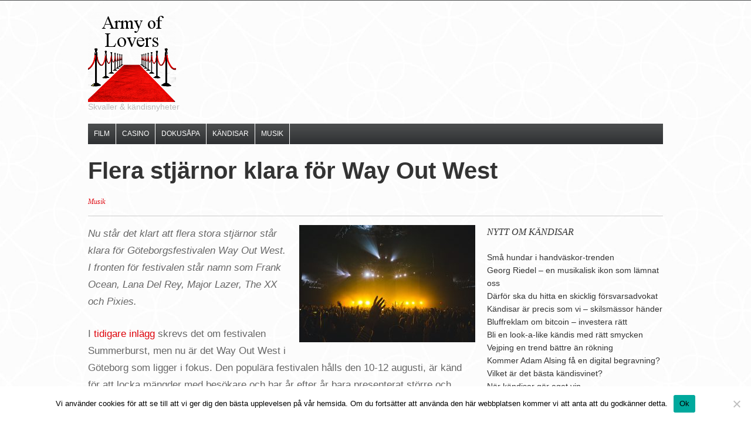

--- FILE ---
content_type: text/html; charset=UTF-8
request_url: https://www.armyoflovers.se/flera-stjarnor-klara-way-west/
body_size: 10652
content:
<!DOCTYPE html>
<html xmlns="http://www.w3.org/1999/xhtml" lang="sv-SE">
<head profile="http://gmpg.org/xfn/11">

    <meta charset="UTF-8">
    <meta name="viewport" content="width=device-width, initial-scale=1.0">
    <link rel="profile" href="http://gmpg.org/xfn/11">
    <link rel="pingback" href="https://www.armyoflovers.se/xmlrpc.php">

	<link href='http://fonts.googleapis.com/css?family=Old+Standard+TT:400,700|Source+Sans+Pro:400,700,400italic,700italic&subset=latin,latin-ext,cyrillic' rel='stylesheet' type='text/css'>

	<link rel="stylesheet" type="text/css" href="https://www.armyoflovers.se/wp-content/themes/daily_headlines/style.css" media="screen" />

	<meta name='robots' content='index, follow, max-image-preview:large, max-snippet:-1, max-video-preview:-1' />
	<style>img:is([sizes="auto" i], [sizes^="auto," i]) { contain-intrinsic-size: 3000px 1500px }</style>
	
	<!-- This site is optimized with the Yoast SEO plugin v24.9 - https://yoast.com/wordpress/plugins/seo/ -->
	<title>Flera stjärnor klara för Way Out West - Army of Lovers</title>
	<link rel="canonical" href="https://www.armyoflovers.se/flera-stjarnor-klara-way-west/" />
	<meta property="og:locale" content="sv_SE" />
	<meta property="og:type" content="article" />
	<meta property="og:title" content="Flera stjärnor klara för Way Out West - Army of Lovers" />
	<meta property="og:description" content="Nu står det klart att flera stora stjärnor står klara för Göteborgsfestivalen Way Out West. I fronten för festivalen står namn som Frank Ocean, Lana [&hellip;]" />
	<meta property="og:url" content="https://www.armyoflovers.se/flera-stjarnor-klara-way-west/" />
	<meta property="og:site_name" content="Army of Lovers" />
	<meta property="article:published_time" content="2017-02-15T15:37:07+00:00" />
	<meta property="article:modified_time" content="2017-02-15T15:37:53+00:00" />
	<meta property="og:image" content="https://www.armyoflovers.se/wp-content/uploads/sites/287/2017/02/pexels-photo-70222.jpeg" />
	<meta property="og:image:width" content="1280" />
	<meta property="og:image:height" content="853" />
	<meta property="og:image:type" content="image/jpeg" />
	<meta name="author" content="admin" />
	<meta name="twitter:card" content="summary_large_image" />
	<meta name="twitter:label1" content="Skriven av" />
	<meta name="twitter:data1" content="admin" />
	<meta name="twitter:label2" content="Beräknad lästid" />
	<meta name="twitter:data2" content="2 minuter" />
	<script type="application/ld+json" class="yoast-schema-graph">{"@context":"https://schema.org","@graph":[{"@type":"WebPage","@id":"https://www.armyoflovers.se/flera-stjarnor-klara-way-west/","url":"https://www.armyoflovers.se/flera-stjarnor-klara-way-west/","name":"Flera stjärnor klara för Way Out West - Army of Lovers","isPartOf":{"@id":"https://www.armyoflovers.se/#website"},"primaryImageOfPage":{"@id":"https://www.armyoflovers.se/flera-stjarnor-klara-way-west/#primaryimage"},"image":{"@id":"https://www.armyoflovers.se/flera-stjarnor-klara-way-west/#primaryimage"},"thumbnailUrl":"https://www.armyoflovers.se/wp-content/uploads/sites/287/2017/02/pexels-photo-70222.jpeg","datePublished":"2017-02-15T15:37:07+00:00","dateModified":"2017-02-15T15:37:53+00:00","author":{"@id":"https://www.armyoflovers.se/#/schema/person/4847d4910582bb6e5c61b0a722631e66"},"breadcrumb":{"@id":"https://www.armyoflovers.se/flera-stjarnor-klara-way-west/#breadcrumb"},"inLanguage":"sv-SE","potentialAction":[{"@type":"ReadAction","target":["https://www.armyoflovers.se/flera-stjarnor-klara-way-west/"]}]},{"@type":"ImageObject","inLanguage":"sv-SE","@id":"https://www.armyoflovers.se/flera-stjarnor-klara-way-west/#primaryimage","url":"https://www.armyoflovers.se/wp-content/uploads/sites/287/2017/02/pexels-photo-70222.jpeg","contentUrl":"https://www.armyoflovers.se/wp-content/uploads/sites/287/2017/02/pexels-photo-70222.jpeg","width":1280,"height":853},{"@type":"BreadcrumbList","@id":"https://www.armyoflovers.se/flera-stjarnor-klara-way-west/#breadcrumb","itemListElement":[{"@type":"ListItem","position":1,"name":"Hem","item":"https://www.armyoflovers.se/"},{"@type":"ListItem","position":2,"name":"Flera stjärnor klara för Way Out West"}]},{"@type":"WebSite","@id":"https://www.armyoflovers.se/#website","url":"https://www.armyoflovers.se/","name":"Army of Lovers","description":"Skvaller &amp; kändisnyheter","potentialAction":[{"@type":"SearchAction","target":{"@type":"EntryPoint","urlTemplate":"https://www.armyoflovers.se/?s={search_term_string}"},"query-input":{"@type":"PropertyValueSpecification","valueRequired":true,"valueName":"search_term_string"}}],"inLanguage":"sv-SE"},{"@type":"Person","@id":"https://www.armyoflovers.se/#/schema/person/4847d4910582bb6e5c61b0a722631e66","name":"admin","image":{"@type":"ImageObject","inLanguage":"sv-SE","@id":"https://www.armyoflovers.se/#/schema/person/image/","url":"https://secure.gravatar.com/avatar/a2822b20a6f182f03521e0ed14fe94d7?s=96&d=mm&r=g","contentUrl":"https://secure.gravatar.com/avatar/a2822b20a6f182f03521e0ed14fe94d7?s=96&d=mm&r=g","caption":"admin"},"sameAs":["http://185.6.9.140"],"url":"https://www.armyoflovers.se/author/admin/"}]}</script>
	<!-- / Yoast SEO plugin. -->



<script>
dataLayer = [{"title":"Flera stj\u00e4rnor klara f\u00f6r Way Out West","author":"admin","wordcount":331,"logged_in":"false","page_id":73,"post_date":"2017-02-15 16:37:07"}];
</script>
<link rel='dns-prefetch' href='//fonts.googleapis.com' />
<link rel="alternate" type="application/rss+xml" title="Army of Lovers &raquo; Webbflöde" href="https://www.armyoflovers.se/feed/" />
		<!-- This site uses the Google Analytics by MonsterInsights plugin v9.4.1 - Using Analytics tracking - https://www.monsterinsights.com/ -->
		<!-- Observera: MonsterInsights är för närvarande inte konfigurerat på denna webbplats. Webbplatsägaren måste autentisera med Google Analytics i MonsterInsights inställningspanel. -->
					<!-- No tracking code set -->
				<!-- / Google Analytics by MonsterInsights -->
		<script type="text/javascript">
/* <![CDATA[ */
window._wpemojiSettings = {"baseUrl":"https:\/\/s.w.org\/images\/core\/emoji\/15.0.3\/72x72\/","ext":".png","svgUrl":"https:\/\/s.w.org\/images\/core\/emoji\/15.0.3\/svg\/","svgExt":".svg","source":{"concatemoji":"https:\/\/www.armyoflovers.se\/wp-includes\/js\/wp-emoji-release.min.js?ver=6.7.2"}};
/*! This file is auto-generated */
!function(i,n){var o,s,e;function c(e){try{var t={supportTests:e,timestamp:(new Date).valueOf()};sessionStorage.setItem(o,JSON.stringify(t))}catch(e){}}function p(e,t,n){e.clearRect(0,0,e.canvas.width,e.canvas.height),e.fillText(t,0,0);var t=new Uint32Array(e.getImageData(0,0,e.canvas.width,e.canvas.height).data),r=(e.clearRect(0,0,e.canvas.width,e.canvas.height),e.fillText(n,0,0),new Uint32Array(e.getImageData(0,0,e.canvas.width,e.canvas.height).data));return t.every(function(e,t){return e===r[t]})}function u(e,t,n){switch(t){case"flag":return n(e,"\ud83c\udff3\ufe0f\u200d\u26a7\ufe0f","\ud83c\udff3\ufe0f\u200b\u26a7\ufe0f")?!1:!n(e,"\ud83c\uddfa\ud83c\uddf3","\ud83c\uddfa\u200b\ud83c\uddf3")&&!n(e,"\ud83c\udff4\udb40\udc67\udb40\udc62\udb40\udc65\udb40\udc6e\udb40\udc67\udb40\udc7f","\ud83c\udff4\u200b\udb40\udc67\u200b\udb40\udc62\u200b\udb40\udc65\u200b\udb40\udc6e\u200b\udb40\udc67\u200b\udb40\udc7f");case"emoji":return!n(e,"\ud83d\udc26\u200d\u2b1b","\ud83d\udc26\u200b\u2b1b")}return!1}function f(e,t,n){var r="undefined"!=typeof WorkerGlobalScope&&self instanceof WorkerGlobalScope?new OffscreenCanvas(300,150):i.createElement("canvas"),a=r.getContext("2d",{willReadFrequently:!0}),o=(a.textBaseline="top",a.font="600 32px Arial",{});return e.forEach(function(e){o[e]=t(a,e,n)}),o}function t(e){var t=i.createElement("script");t.src=e,t.defer=!0,i.head.appendChild(t)}"undefined"!=typeof Promise&&(o="wpEmojiSettingsSupports",s=["flag","emoji"],n.supports={everything:!0,everythingExceptFlag:!0},e=new Promise(function(e){i.addEventListener("DOMContentLoaded",e,{once:!0})}),new Promise(function(t){var n=function(){try{var e=JSON.parse(sessionStorage.getItem(o));if("object"==typeof e&&"number"==typeof e.timestamp&&(new Date).valueOf()<e.timestamp+604800&&"object"==typeof e.supportTests)return e.supportTests}catch(e){}return null}();if(!n){if("undefined"!=typeof Worker&&"undefined"!=typeof OffscreenCanvas&&"undefined"!=typeof URL&&URL.createObjectURL&&"undefined"!=typeof Blob)try{var e="postMessage("+f.toString()+"("+[JSON.stringify(s),u.toString(),p.toString()].join(",")+"));",r=new Blob([e],{type:"text/javascript"}),a=new Worker(URL.createObjectURL(r),{name:"wpTestEmojiSupports"});return void(a.onmessage=function(e){c(n=e.data),a.terminate(),t(n)})}catch(e){}c(n=f(s,u,p))}t(n)}).then(function(e){for(var t in e)n.supports[t]=e[t],n.supports.everything=n.supports.everything&&n.supports[t],"flag"!==t&&(n.supports.everythingExceptFlag=n.supports.everythingExceptFlag&&n.supports[t]);n.supports.everythingExceptFlag=n.supports.everythingExceptFlag&&!n.supports.flag,n.DOMReady=!1,n.readyCallback=function(){n.DOMReady=!0}}).then(function(){return e}).then(function(){var e;n.supports.everything||(n.readyCallback(),(e=n.source||{}).concatemoji?t(e.concatemoji):e.wpemoji&&e.twemoji&&(t(e.twemoji),t(e.wpemoji)))}))}((window,document),window._wpemojiSettings);
/* ]]> */
</script>
<style id='wp-emoji-styles-inline-css' type='text/css'>

	img.wp-smiley, img.emoji {
		display: inline !important;
		border: none !important;
		box-shadow: none !important;
		height: 1em !important;
		width: 1em !important;
		margin: 0 0.07em !important;
		vertical-align: -0.1em !important;
		background: none !important;
		padding: 0 !important;
	}
</style>
<link rel='stylesheet' id='wp-block-library-css' href='https://www.armyoflovers.se/wp-includes/css/dist/block-library/style.min.css?ver=6.7.2' type='text/css' media='all' />
<style id='classic-theme-styles-inline-css' type='text/css'>
/*! This file is auto-generated */
.wp-block-button__link{color:#fff;background-color:#32373c;border-radius:9999px;box-shadow:none;text-decoration:none;padding:calc(.667em + 2px) calc(1.333em + 2px);font-size:1.125em}.wp-block-file__button{background:#32373c;color:#fff;text-decoration:none}
</style>
<style id='global-styles-inline-css' type='text/css'>
:root{--wp--preset--aspect-ratio--square: 1;--wp--preset--aspect-ratio--4-3: 4/3;--wp--preset--aspect-ratio--3-4: 3/4;--wp--preset--aspect-ratio--3-2: 3/2;--wp--preset--aspect-ratio--2-3: 2/3;--wp--preset--aspect-ratio--16-9: 16/9;--wp--preset--aspect-ratio--9-16: 9/16;--wp--preset--color--black: #000000;--wp--preset--color--cyan-bluish-gray: #abb8c3;--wp--preset--color--white: #ffffff;--wp--preset--color--pale-pink: #f78da7;--wp--preset--color--vivid-red: #cf2e2e;--wp--preset--color--luminous-vivid-orange: #ff6900;--wp--preset--color--luminous-vivid-amber: #fcb900;--wp--preset--color--light-green-cyan: #7bdcb5;--wp--preset--color--vivid-green-cyan: #00d084;--wp--preset--color--pale-cyan-blue: #8ed1fc;--wp--preset--color--vivid-cyan-blue: #0693e3;--wp--preset--color--vivid-purple: #9b51e0;--wp--preset--gradient--vivid-cyan-blue-to-vivid-purple: linear-gradient(135deg,rgba(6,147,227,1) 0%,rgb(155,81,224) 100%);--wp--preset--gradient--light-green-cyan-to-vivid-green-cyan: linear-gradient(135deg,rgb(122,220,180) 0%,rgb(0,208,130) 100%);--wp--preset--gradient--luminous-vivid-amber-to-luminous-vivid-orange: linear-gradient(135deg,rgba(252,185,0,1) 0%,rgba(255,105,0,1) 100%);--wp--preset--gradient--luminous-vivid-orange-to-vivid-red: linear-gradient(135deg,rgba(255,105,0,1) 0%,rgb(207,46,46) 100%);--wp--preset--gradient--very-light-gray-to-cyan-bluish-gray: linear-gradient(135deg,rgb(238,238,238) 0%,rgb(169,184,195) 100%);--wp--preset--gradient--cool-to-warm-spectrum: linear-gradient(135deg,rgb(74,234,220) 0%,rgb(151,120,209) 20%,rgb(207,42,186) 40%,rgb(238,44,130) 60%,rgb(251,105,98) 80%,rgb(254,248,76) 100%);--wp--preset--gradient--blush-light-purple: linear-gradient(135deg,rgb(255,206,236) 0%,rgb(152,150,240) 100%);--wp--preset--gradient--blush-bordeaux: linear-gradient(135deg,rgb(254,205,165) 0%,rgb(254,45,45) 50%,rgb(107,0,62) 100%);--wp--preset--gradient--luminous-dusk: linear-gradient(135deg,rgb(255,203,112) 0%,rgb(199,81,192) 50%,rgb(65,88,208) 100%);--wp--preset--gradient--pale-ocean: linear-gradient(135deg,rgb(255,245,203) 0%,rgb(182,227,212) 50%,rgb(51,167,181) 100%);--wp--preset--gradient--electric-grass: linear-gradient(135deg,rgb(202,248,128) 0%,rgb(113,206,126) 100%);--wp--preset--gradient--midnight: linear-gradient(135deg,rgb(2,3,129) 0%,rgb(40,116,252) 100%);--wp--preset--font-size--small: 13px;--wp--preset--font-size--medium: 20px;--wp--preset--font-size--large: 36px;--wp--preset--font-size--x-large: 42px;--wp--preset--spacing--20: 0.44rem;--wp--preset--spacing--30: 0.67rem;--wp--preset--spacing--40: 1rem;--wp--preset--spacing--50: 1.5rem;--wp--preset--spacing--60: 2.25rem;--wp--preset--spacing--70: 3.38rem;--wp--preset--spacing--80: 5.06rem;--wp--preset--shadow--natural: 6px 6px 9px rgba(0, 0, 0, 0.2);--wp--preset--shadow--deep: 12px 12px 50px rgba(0, 0, 0, 0.4);--wp--preset--shadow--sharp: 6px 6px 0px rgba(0, 0, 0, 0.2);--wp--preset--shadow--outlined: 6px 6px 0px -3px rgba(255, 255, 255, 1), 6px 6px rgba(0, 0, 0, 1);--wp--preset--shadow--crisp: 6px 6px 0px rgba(0, 0, 0, 1);}:where(.is-layout-flex){gap: 0.5em;}:where(.is-layout-grid){gap: 0.5em;}body .is-layout-flex{display: flex;}.is-layout-flex{flex-wrap: wrap;align-items: center;}.is-layout-flex > :is(*, div){margin: 0;}body .is-layout-grid{display: grid;}.is-layout-grid > :is(*, div){margin: 0;}:where(.wp-block-columns.is-layout-flex){gap: 2em;}:where(.wp-block-columns.is-layout-grid){gap: 2em;}:where(.wp-block-post-template.is-layout-flex){gap: 1.25em;}:where(.wp-block-post-template.is-layout-grid){gap: 1.25em;}.has-black-color{color: var(--wp--preset--color--black) !important;}.has-cyan-bluish-gray-color{color: var(--wp--preset--color--cyan-bluish-gray) !important;}.has-white-color{color: var(--wp--preset--color--white) !important;}.has-pale-pink-color{color: var(--wp--preset--color--pale-pink) !important;}.has-vivid-red-color{color: var(--wp--preset--color--vivid-red) !important;}.has-luminous-vivid-orange-color{color: var(--wp--preset--color--luminous-vivid-orange) !important;}.has-luminous-vivid-amber-color{color: var(--wp--preset--color--luminous-vivid-amber) !important;}.has-light-green-cyan-color{color: var(--wp--preset--color--light-green-cyan) !important;}.has-vivid-green-cyan-color{color: var(--wp--preset--color--vivid-green-cyan) !important;}.has-pale-cyan-blue-color{color: var(--wp--preset--color--pale-cyan-blue) !important;}.has-vivid-cyan-blue-color{color: var(--wp--preset--color--vivid-cyan-blue) !important;}.has-vivid-purple-color{color: var(--wp--preset--color--vivid-purple) !important;}.has-black-background-color{background-color: var(--wp--preset--color--black) !important;}.has-cyan-bluish-gray-background-color{background-color: var(--wp--preset--color--cyan-bluish-gray) !important;}.has-white-background-color{background-color: var(--wp--preset--color--white) !important;}.has-pale-pink-background-color{background-color: var(--wp--preset--color--pale-pink) !important;}.has-vivid-red-background-color{background-color: var(--wp--preset--color--vivid-red) !important;}.has-luminous-vivid-orange-background-color{background-color: var(--wp--preset--color--luminous-vivid-orange) !important;}.has-luminous-vivid-amber-background-color{background-color: var(--wp--preset--color--luminous-vivid-amber) !important;}.has-light-green-cyan-background-color{background-color: var(--wp--preset--color--light-green-cyan) !important;}.has-vivid-green-cyan-background-color{background-color: var(--wp--preset--color--vivid-green-cyan) !important;}.has-pale-cyan-blue-background-color{background-color: var(--wp--preset--color--pale-cyan-blue) !important;}.has-vivid-cyan-blue-background-color{background-color: var(--wp--preset--color--vivid-cyan-blue) !important;}.has-vivid-purple-background-color{background-color: var(--wp--preset--color--vivid-purple) !important;}.has-black-border-color{border-color: var(--wp--preset--color--black) !important;}.has-cyan-bluish-gray-border-color{border-color: var(--wp--preset--color--cyan-bluish-gray) !important;}.has-white-border-color{border-color: var(--wp--preset--color--white) !important;}.has-pale-pink-border-color{border-color: var(--wp--preset--color--pale-pink) !important;}.has-vivid-red-border-color{border-color: var(--wp--preset--color--vivid-red) !important;}.has-luminous-vivid-orange-border-color{border-color: var(--wp--preset--color--luminous-vivid-orange) !important;}.has-luminous-vivid-amber-border-color{border-color: var(--wp--preset--color--luminous-vivid-amber) !important;}.has-light-green-cyan-border-color{border-color: var(--wp--preset--color--light-green-cyan) !important;}.has-vivid-green-cyan-border-color{border-color: var(--wp--preset--color--vivid-green-cyan) !important;}.has-pale-cyan-blue-border-color{border-color: var(--wp--preset--color--pale-cyan-blue) !important;}.has-vivid-cyan-blue-border-color{border-color: var(--wp--preset--color--vivid-cyan-blue) !important;}.has-vivid-purple-border-color{border-color: var(--wp--preset--color--vivid-purple) !important;}.has-vivid-cyan-blue-to-vivid-purple-gradient-background{background: var(--wp--preset--gradient--vivid-cyan-blue-to-vivid-purple) !important;}.has-light-green-cyan-to-vivid-green-cyan-gradient-background{background: var(--wp--preset--gradient--light-green-cyan-to-vivid-green-cyan) !important;}.has-luminous-vivid-amber-to-luminous-vivid-orange-gradient-background{background: var(--wp--preset--gradient--luminous-vivid-amber-to-luminous-vivid-orange) !important;}.has-luminous-vivid-orange-to-vivid-red-gradient-background{background: var(--wp--preset--gradient--luminous-vivid-orange-to-vivid-red) !important;}.has-very-light-gray-to-cyan-bluish-gray-gradient-background{background: var(--wp--preset--gradient--very-light-gray-to-cyan-bluish-gray) !important;}.has-cool-to-warm-spectrum-gradient-background{background: var(--wp--preset--gradient--cool-to-warm-spectrum) !important;}.has-blush-light-purple-gradient-background{background: var(--wp--preset--gradient--blush-light-purple) !important;}.has-blush-bordeaux-gradient-background{background: var(--wp--preset--gradient--blush-bordeaux) !important;}.has-luminous-dusk-gradient-background{background: var(--wp--preset--gradient--luminous-dusk) !important;}.has-pale-ocean-gradient-background{background: var(--wp--preset--gradient--pale-ocean) !important;}.has-electric-grass-gradient-background{background: var(--wp--preset--gradient--electric-grass) !important;}.has-midnight-gradient-background{background: var(--wp--preset--gradient--midnight) !important;}.has-small-font-size{font-size: var(--wp--preset--font-size--small) !important;}.has-medium-font-size{font-size: var(--wp--preset--font-size--medium) !important;}.has-large-font-size{font-size: var(--wp--preset--font-size--large) !important;}.has-x-large-font-size{font-size: var(--wp--preset--font-size--x-large) !important;}
:where(.wp-block-post-template.is-layout-flex){gap: 1.25em;}:where(.wp-block-post-template.is-layout-grid){gap: 1.25em;}
:where(.wp-block-columns.is-layout-flex){gap: 2em;}:where(.wp-block-columns.is-layout-grid){gap: 2em;}
:root :where(.wp-block-pullquote){font-size: 1.5em;line-height: 1.6;}
</style>
<link rel='stylesheet' id='cookie-notice-front-css' href='https://www.armyoflovers.se/wp-content/plugins/cookie-notice/css/front.min.css?ver=2.5.6' type='text/css' media='all' />
<link rel='stylesheet' id='pinterestRSScss-css' href='https://www.armyoflovers.se/wp-content/plugins/pinterest-rss-widget/style.css?ver=6.7.2' type='text/css' media='all' />
<link rel='stylesheet' id='wpz-shortcodes-css' href='https://www.armyoflovers.se/wp-content/themes/daily_headlines/functions/wpzoom/assets/css/shortcodes.css?ver=6.7.2' type='text/css' media='all' />
<link rel='stylesheet' id='zoom-font-awesome-css' href='https://www.armyoflovers.se/wp-content/themes/daily_headlines/functions/wpzoom/assets/css/font-awesome.min.css?ver=6.7.2' type='text/css' media='all' />
<link rel='stylesheet' id='media-queries-css' href='https://www.armyoflovers.se/wp-content/themes/daily_headlines/media-queries.css?ver=6.7.2' type='text/css' media='all' />
<link rel='stylesheet' id='wzslider-css' href='https://www.armyoflovers.se/wp-content/themes/daily_headlines/functions/wpzoom/assets/css/wzslider.css?ver=6.7.2' type='text/css' media='all' />
<link rel='stylesheet' id='wpzoom-custom-css' href='https://www.armyoflovers.se/wp-content/themes/daily_headlines/custom.css?ver=6.7.2' type='text/css' media='all' />
<link rel='stylesheet' id='frs-css-css' href='https://www.armyoflovers.se/wp-content/plugins/fluid-responsive-slideshow/css/frs.css?ver=2.3.1' type='text/css' media='all' />
<link rel='stylesheet' id='frs-position-css' href='https://www.armyoflovers.se/wp-content/plugins/fluid-responsive-slideshow/css/frs-position.css?ver=2.3.1' type='text/css' media='all' />
<link rel='stylesheet' id='OpenSans-css' href='https://fonts.googleapis.com/css?family=Open+Sans%3A400italic%2C700italic%2C400%2C700&#038;ver=2.3.1' type='text/css' media='all' />
<script type="text/javascript" src="https://www.armyoflovers.se/wp-includes/js/jquery/jquery.min.js?ver=3.7.1" id="jquery-core-js"></script>
<script type="text/javascript" src="https://www.armyoflovers.se/wp-includes/js/jquery/jquery-migrate.min.js?ver=3.4.1" id="jquery-migrate-js"></script>
<script type="text/javascript" src="https://www.armyoflovers.se/wp-content/plugins/fluid-responsive-slideshow/js/frs.js?ver=2.3.1" id="fluid-responsive-slideshow-js"></script>
<script type="text/javascript" src="https://www.armyoflovers.se/wp-content/plugins/fluid-responsive-slideshow/js/jquery.touchSwipe.min.js?ver=6.7.2" id="touchSwipe_js-js"></script>
<script type="text/javascript" src="https://www.armyoflovers.se/wp-content/plugins/fluid-responsive-slideshow/js/imagesloaded.min.js?ver=2.3.1" id="images-loaded-js"></script>
<script type="text/javascript" id="cookie-notice-front-js-before">
/* <![CDATA[ */
var cnArgs = {"ajaxUrl":"https:\/\/www.armyoflovers.se\/wp-admin\/admin-ajax.php","nonce":"f4367eeeeb","hideEffect":"slide","position":"bottom","onScroll":false,"onScrollOffset":100,"onClick":false,"cookieName":"cookie_notice_accepted","cookieTime":2592000,"cookieTimeRejected":2592000,"globalCookie":false,"redirection":false,"cache":true,"revokeCookies":false,"revokeCookiesOpt":"automatic"};
/* ]]> */
</script>
<script type="text/javascript" src="https://www.armyoflovers.se/wp-content/plugins/cookie-notice/js/front.min.js?ver=2.5.6" id="cookie-notice-front-js"></script>
<script type="text/javascript" src="https://www.armyoflovers.se/wp-content/plugins/pinterest-rss-widget/jquery.nailthumb.1.0.min.js?ver=6.7.2" id="pinterestRSSjs-js"></script>
<script type="text/javascript" src="https://www.armyoflovers.se/wp-content/themes/daily_headlines/js/init.js?ver=6.7.2" id="wpzoom-init-js"></script>
<script type="text/javascript" src="https://www.armyoflovers.se/wp-content/themes/daily_headlines/js/tabber-minimized.js?ver=6.7.2" id="tabber-minimized-js"></script>
<link rel="https://api.w.org/" href="https://www.armyoflovers.se/wp-json/" /><link rel="alternate" title="JSON" type="application/json" href="https://www.armyoflovers.se/wp-json/wp/v2/posts/73" /><link rel="EditURI" type="application/rsd+xml" title="RSD" href="https://www.armyoflovers.se/xmlrpc.php?rsd" />
<meta name="generator" content="WordPress 6.7.2" />
<link rel='shortlink' href='https://www.armyoflovers.se/?p=73' />
<link rel="alternate" title="oEmbed (JSON)" type="application/json+oembed" href="https://www.armyoflovers.se/wp-json/oembed/1.0/embed?url=https%3A%2F%2Fwww.armyoflovers.se%2Fflera-stjarnor-klara-way-west%2F" />
<link rel="alternate" title="oEmbed (XML)" type="text/xml+oembed" href="https://www.armyoflovers.se/wp-json/oembed/1.0/embed?url=https%3A%2F%2Fwww.armyoflovers.se%2Fflera-stjarnor-klara-way-west%2F&#038;format=xml" />
        <script type="text/javascript">
            (function () {
                window.lsow_fs = {can_use_premium_code: false};
            })();
        </script>
        <!-- WPZOOM Theme / Framework -->
<meta name="generator" content="Daily Headlines 3.0.2" />
<meta name="generator" content="WPZOOM Framework 1.4.8" />
<style type="text/css"></style>
<script type="text/javascript">document.write('<style type="text/css">.tabber{display:none;}</style>');</script><meta name="generator" content="Elementor 3.28.3; features: additional_custom_breakpoints, e_local_google_fonts; settings: css_print_method-external, google_font-enabled, font_display-auto">
			<style>
				.e-con.e-parent:nth-of-type(n+4):not(.e-lazyloaded):not(.e-no-lazyload),
				.e-con.e-parent:nth-of-type(n+4):not(.e-lazyloaded):not(.e-no-lazyload) * {
					background-image: none !important;
				}
				@media screen and (max-height: 1024px) {
					.e-con.e-parent:nth-of-type(n+3):not(.e-lazyloaded):not(.e-no-lazyload),
					.e-con.e-parent:nth-of-type(n+3):not(.e-lazyloaded):not(.e-no-lazyload) * {
						background-image: none !important;
					}
				}
				@media screen and (max-height: 640px) {
					.e-con.e-parent:nth-of-type(n+2):not(.e-lazyloaded):not(.e-no-lazyload),
					.e-con.e-parent:nth-of-type(n+2):not(.e-lazyloaded):not(.e-no-lazyload) * {
						background-image: none !important;
					}
				}
			</style>
			<style type="text/css" id="custom-background-css">
body.custom-background { background-image: url("https://www.armyoflovers.se/wp-content/uploads/sites/287/2021/09/army_gra.jpg"); background-position: center center; background-size: auto; background-repeat: repeat; background-attachment: scroll; }
</style>
	<link rel="icon" href="https://www.armyoflovers.se/wp-content/uploads/sites/287/2021/09/cropped-Army-of-Lovers-32x32.png" sizes="32x32" />
<link rel="icon" href="https://www.armyoflovers.se/wp-content/uploads/sites/287/2021/09/cropped-Army-of-Lovers-192x192.png" sizes="192x192" />
<link rel="apple-touch-icon" href="https://www.armyoflovers.se/wp-content/uploads/sites/287/2021/09/cropped-Army-of-Lovers-180x180.png" />
<meta name="msapplication-TileImage" content="https://www.armyoflovers.se/wp-content/uploads/sites/287/2021/09/cropped-Army-of-Lovers-270x270.png" />

	<script type='text/javascript'>
		jQuery(function($){
			$("#menuhead ul").css({display:"none"}); // Opera Fix
			$("#menuhead li").hover(function(){
				$(this).find('ul:first').css({visibility:"visible",display:"none"}).show(268);
			},function(){
				$(this).find('ul:first').css({visibility:"hidden"});
			});
		});
	</script>

</head>

<body class="post-template-default single single-post postid-73 single-format-standard custom-background cookies-not-set metaslider-plugin elementor-default elementor-kit-">

	<div id="wrap">

		<div id="preheader">

			<div class="wrap">

				


				
				<div class="clear">&nbsp;</div>

			</div><!-- end .wrap -->

		</div><!-- end #preheader -->

		<div id="header">

			<div class="wrap">

				<div id="logo">
					
					<a href="https://www.armyoflovers.se" title="Skvaller &amp; kändisnyheter">
													<img src="https://www.armyoflovers.se/wp-content/uploads/sites/287/2016/03/Army-of-Lovers.png" alt="Army of Lovers" />
											</a>

					
					<p id="tagline">Skvaller &amp; kändisnyheter</p>				</div>

				
				<div class="clear">&nbsp;</div>

			</div><!-- end .wrap -->

		</div><!-- end #header -->

		
			<div id="mainNav">

				<div class="wrap">

					


						<a class="btn_menu" id="toggle-main" href="#"></a>

						<nav id="nav">
							<ul id="menuhead" class=""><li id="menu-item-21" class="menu-item menu-item-type-taxonomy menu-item-object-category menu-item-21"><a href="https://www.armyoflovers.se/category/film/">Film</a></li>
<li id="menu-item-96" class="menu-item menu-item-type-taxonomy menu-item-object-category menu-item-96"><a href="https://www.armyoflovers.se/category/casino/">Casino</a></li>
<li id="menu-item-23" class="menu-item menu-item-type-taxonomy menu-item-object-category menu-item-23"><a href="https://www.armyoflovers.se/category/dokusapa/">Dokusåpa</a></li>
<li id="menu-item-47" class="menu-item menu-item-type-taxonomy menu-item-object-category menu-item-47"><a href="https://www.armyoflovers.se/category/kandisar/">Kändisar</a></li>
<li id="menu-item-22" class="menu-item menu-item-type-taxonomy menu-item-object-category current-post-ancestor current-menu-parent current-post-parent menu-item-22"><a href="https://www.armyoflovers.se/category/musik/">Musik</a></li>
</ul>							<div class="clear">&nbsp;</div>
						</nav><!-- #nav -->


				</div><!-- end .wrap -->

			</div><!-- end #mainNav -->

		
<div id="content">

	<div class="wrap">

		<div class="postInfo">

					<h1 class="title">Flera stjärnor klara för Way Out West</h1>
					<p class="postmetadata">
										<span class="category"> <a href="https://www.armyoflovers.se/category/musik/" rel="category tag">Musik</a></span>															</p><!-- end .postmetadata -->

				</div>

				<div id="main">

					<div class="column column-double column-last single">

						
						<div class="post-single"><p><strong><img fetchpriority="high" decoding="async" class="size-medium wp-image-74 alignright" src="https://www.armyoflovers.se/wp-content/uploads/sites/287/2017/02/pexels-photo-70222-300x200.jpeg" alt="festival, konsert" width="300" height="200" srcset="https://www.armyoflovers.se/wp-content/uploads/sites/287/2017/02/pexels-photo-70222-300x200.jpeg 300w, https://www.armyoflovers.se/wp-content/uploads/sites/287/2017/02/pexels-photo-70222-768x512.jpeg 768w, https://www.armyoflovers.se/wp-content/uploads/sites/287/2017/02/pexels-photo-70222-1024x682.jpeg 1024w, https://www.armyoflovers.se/wp-content/uploads/sites/287/2017/02/pexels-photo-70222-83x55.jpeg 83w, https://www.armyoflovers.se/wp-content/uploads/sites/287/2017/02/pexels-photo-70222-60x40.jpeg 60w, https://www.armyoflovers.se/wp-content/uploads/sites/287/2017/02/pexels-photo-70222-120x80.jpeg 120w, https://www.armyoflovers.se/wp-content/uploads/sites/287/2017/02/pexels-photo-70222.jpeg 1280w" sizes="(max-width: 300px) 100vw, 300px" /></strong><em>Nu står det klart att flera stora stjärnor står klara för Göteborgsfestivalen Way Out West. I fronten för festivalen står namn som Frank Ocean, Lana Del Rey, Major Lazer, The XX och Pixies.</em></p>
<p>I <a target="_blank" href="https://www.armyoflovers.se/summerburst-2017/">tidigare inlägg</a> skrevs det om festivalen Summerburst, men nu är det Way Out West i Göteborg som ligger i fokus. Den populära festivalen hålls den 10-12 augusti, är känd för att locka mängder med besökare och har år efter år bara presenterat större och större namn, och detta år är inte ett undantag.</p>
<h2>Frank Ocean gästar – en sann dröm</h2>
<p>Den nya och hyllade artisten Frank Ocean står nu klar för Way Out West i sommar, något som representanter för festivalen ser som en dröm som blivit till verklighet. Frank Oceans album ”Blonde” har verkligen satt honom på musikkartan och där har han gästats av stora artister som Beyoncé, Young Lean, Kendrick Lamar och Pharrell Williams. Expressens musikredaktör har dessutom kallat albumet för ett abstrakt konstverk, något som säkert många håller med om.</p>
<h2>Andra giganter som kommer synas på scen</h2>
<p>Andra som också kommer synas på scen i sommar på Göteborgsfestivalen är bland annat Lana Del Rey, som var en av de första att avslöjas för festivalen, dessutom kommer man kunna se Major Lazer, The XX och Pixies framföra sin musik. Vill man se dessa stjärnor så går det att köpa biljetter till festivalen redan nu, men man ska nog förbereda sig på en och annan skandal, som ofta kommer med stora stjärnor. I <a target="_blank" href="http://www.expressen.se/noje/frank-ocean-klar-for-way-out-west/">Expressen</a> avslöjas att det blev såhär under förra året:</p>
<blockquote><p><em>”The Libertines, med skandalomsusade Peter Doherty i spetsen, tvingades byta dag från torsdag till fredag, för att Doherty missade sitt plan till Sverige inför spelningen”</em></p></blockquote>
<p><strong> </strong></p>
<p>&nbsp;</p>
</div>

						
						<div class="clear">&nbsp;</div>

						
						
						
						
						<div class="clear">&nbsp;</div>

					</div><!-- end .single -->

				</div><!-- end #main --><div id="sidebar">

				

		<div class="widget">
		<h2 class="heading">Nytt om kändisar</h2>
		<ul>
											<li>
					<a href="https://www.armyoflovers.se/sma-hundar-i-handvaskor-trenden/">Små hundar i handväskor-trenden</a>
									</li>
											<li>
					<a href="https://www.armyoflovers.se/georg-riedel-en-musikalisk-ikon-som-lamnat-oss/">Georg Riedel &#8211; en musikalisk ikon som lämnat oss</a>
									</li>
											<li>
					<a href="https://www.armyoflovers.se/darfor-ska-du-hitta-en-skicklig-forsvarsadvokat/">Därför ska du hitta en skicklig försvarsadvokat</a>
									</li>
											<li>
					<a href="https://www.armyoflovers.se/kandisar-ar-precis-som-vi-skilsmassor-hander/">Kändisar är precis som vi – skilsmässor händer</a>
									</li>
											<li>
					<a href="https://www.armyoflovers.se/bluffreklam-om-bitcoin-investera-ratt/">Bluffreklam om bitcoin – investera rätt</a>
									</li>
											<li>
					<a href="https://www.armyoflovers.se/bli-en-look-a-like-kandis-med-ratt-smycken/">Bli en look-a-like kändis med rätt smycken</a>
									</li>
											<li>
					<a href="https://www.armyoflovers.se/vejping-en-trend-battre-an-rokning/">Vejping en trend bättre än rökning</a>
									</li>
											<li>
					<a href="https://www.armyoflovers.se/kommer-adam-alsing-fa-en-digital-begravning/">Kommer Adam Alsing få en digital begravning?</a>
									</li>
											<li>
					<a href="https://www.armyoflovers.se/vilket-ar-det-basta-kandisvinet/">Vilket är det bästa kändisvinet?</a>
									</li>
											<li>
					<a href="https://www.armyoflovers.se/nar-kandisar-gor-eget-vin/">När kändisar gör eget vin</a>
									</li>
											<li>
					<a href="https://www.armyoflovers.se/snus-och-celebriteter-en-bra-kombination/">Snus och celebriteter – en bra kombination?</a>
									</li>
											<li>
					<a href="https://www.armyoflovers.se/dekorera-for-en-magisk-babyshower/">Dekorera för en magisk babyshower</a>
									</li>
											<li>
					<a href="https://www.armyoflovers.se/lady-gagas-skonhetsbehandlingar-succe/">Lady Gagas skönhetsbehandlingar succé</a>
									</li>
											<li>
					<a href="https://www.armyoflovers.se/spelningar-och-konserter-i-sommar/">Spelningar och konserter i sommar</a>
									</li>
											<li>
					<a href="https://www.armyoflovers.se/kontakta-kandisar-fran-andra-sidan/">Kontakta kändisar från andra sidan</a>
									</li>
					</ul>

		</div><div class="widget"><h2 class="heading">Tipsa oss</h2>			<div class="textwidget">Har du sett en kändis göra bort sig? Eller har du hört ett rykte som du vill att vi ska kolla upp? Skicka ett mejl till <a href="mailto:tips@armyoflovers.se">tips@armyoflovers.se</a>. Du kan vara anonym, om du vill.</div>
		</div>

				<div class="clear">&nbsp;</div>

			</div><!-- end #sidebar -->
		<div class="clear">&nbsp;</div>

	</div><!-- end .wrap -->

</div><!-- end #content -->

		
		<div id="footer">

			<div class="wrap">

				<div id="menufooter"></div>

				<p>Copyright &copy; 2025 Army of Lovers.</p>

				<div class="clear">&nbsp;</div>

			</div><!-- end .wrap -->

		</div><!-- end #footer -->

	</div><!-- end #wrap -->

	<!-- Google Tag Manager -->
<noscript><iframe src="//www.googletagmanager.com/ns.html?id=GTM-5SKQBT" height="0" width="0" style="display:none;visibility:hidden"></iframe></noscript>
<script>(function(w,d,s,l,i){w[l]=w[l]||[];w[l].push({'gtm.start':
new Date().getTime(),event:'gtm.js'});var f=d.getElementsByTagName(s)[0],
j=d.createElement(s),dl=l!='dataLayer'?'&l='+l:'';j.async=true;j.src=
'//www.googletagmanager.com/gtm.js?id='+i+dl;f.parentNode.insertBefore(j,f);
})(window,document,'script','dataLayer','GTM-5SKQBT');</script>
<!-- End Google Tag Manager -->			<script>
				const lazyloadRunObserver = () => {
					const lazyloadBackgrounds = document.querySelectorAll( `.e-con.e-parent:not(.e-lazyloaded)` );
					const lazyloadBackgroundObserver = new IntersectionObserver( ( entries ) => {
						entries.forEach( ( entry ) => {
							if ( entry.isIntersecting ) {
								let lazyloadBackground = entry.target;
								if( lazyloadBackground ) {
									lazyloadBackground.classList.add( 'e-lazyloaded' );
								}
								lazyloadBackgroundObserver.unobserve( entry.target );
							}
						});
					}, { rootMargin: '200px 0px 200px 0px' } );
					lazyloadBackgrounds.forEach( ( lazyloadBackground ) => {
						lazyloadBackgroundObserver.observe( lazyloadBackground );
					} );
				};
				const events = [
					'DOMContentLoaded',
					'elementor/lazyload/observe',
				];
				events.forEach( ( event ) => {
					document.addEventListener( event, lazyloadRunObserver );
				} );
			</script>
			<script>(function($){$(document).ready(function(){});})(jQuery);</script><script type="text/javascript" id="lsow-frontend-scripts-js-extra">
/* <![CDATA[ */
var lsow_settings = {"mobile_width":"780","custom_css":""};
/* ]]> */
</script>
<script type="text/javascript" src="https://www.armyoflovers.se/wp-content/plugins/livemesh-siteorigin-widgets/assets/js/lsow-frontend.min.js?ver=3.9.1" id="lsow-frontend-scripts-js"></script>
<script type="text/javascript" src="https://www.armyoflovers.se/wp-content/themes/daily_headlines/js/jquery.flexslider-min.js?ver=6.7.2" id="wpzoom-jquery.flexslider-min-js"></script>
<script type="text/javascript" src="https://www.armyoflovers.se/wp-content/themes/daily_headlines/js/tabs.js?ver=6.7.2" id="wpzoom-tabs-js"></script>
<script type="text/javascript" src="https://www.armyoflovers.se/wp-content/themes/daily_headlines/functions/wpzoom/assets/js/galleria.js" id="galleria-js"></script>
<script type="text/javascript" src="https://www.armyoflovers.se/wp-content/themes/daily_headlines/functions/wpzoom/assets/js/wzslider.js" id="wzslider-js"></script>

		<!-- Cookie Notice plugin v2.5.6 by Hu-manity.co https://hu-manity.co/ -->
		<div id="cookie-notice" role="dialog" class="cookie-notice-hidden cookie-revoke-hidden cn-position-bottom" aria-label="Cookie Notice" style="background-color: rgba(255,255,255,1);"><div class="cookie-notice-container" style="color: #000000"><span id="cn-notice-text" class="cn-text-container">Vi använder cookies för att se till att vi ger dig den bästa upplevelsen på vår hemsida. Om du fortsätter att använda den här webbplatsen kommer vi att anta att du godkänner detta.</span><span id="cn-notice-buttons" class="cn-buttons-container"><a href="#" id="cn-accept-cookie" data-cookie-set="accept" class="cn-set-cookie cn-button" aria-label="Ok" style="background-color: #00a99d">Ok</a></span><span id="cn-close-notice" data-cookie-set="accept" class="cn-close-icon" title="No"></span></div>
			
		</div>
		<!-- / Cookie Notice plugin --><script type="text/javascript" src="https://apis.google.com/js/plusone.js"></script>
</body>
</html>

<!-- Dynamic page generated in 0.241 seconds. -->
<!-- Cached page generated by WP-Super-Cache on 2025-11-23 06:59:05 -->

<!-- super cache -->

--- FILE ---
content_type: text/css
request_url: https://www.armyoflovers.se/wp-content/themes/daily_headlines/style.css
body_size: 6007
content:
/*********************************************************************************************

Theme Name: Daily Headlines
Theme URI: http://www.wpzoom.com/themes/daily-headlines/
Version: 3.0.2
Author: WPZOOM
Author URI: http://www.wpzoom.com/
License: GNU General Public License v2.0
License URI: http://www.gnu.org/licenses/gpl-2.0.html

The PHP code portions of this WPZOOM theme are subject to the GNU General Public
License, version 2. All images, cascading style sheets, and JavaScript elements are
released under the WPZOOM Proprietary Use License below.

**********************************************************************************************

WARNING! DO NOT EDIT THIS FILE!

To make it easy to update your theme, you should not edit the styles in this file. Instead use
the custom.css file to add your styles. You can copy a style from this file and paste it in
custom.css and it will override the style in this file.

**********************************************************************************************

0.  CSS Reset  -------------------------
1.  Page: Common layout elements  ------
2.  Page Structure: Header -------------
3.  Page Structure: Content ------------
4.  Page Structure: Individual Blocks --
5.  Single Post / Page -----------------
6.  Comments Styling  ------------------
7.  Footer  ----------------------------
8.  Miscellaneous  ---------------------
9.  Elements: Forms, Buttons  ----------
10. Homepage Slider  -------------------

**********************************************************************************************/


/*********************************************************************************************

0. CSS Reset  -------------------------  All Theme Files

*********************************************************************************************/

article, aside, details, figcaption, figure, footer, header, hgroup, nav, section { display: block; }
html { font-size: 100%; overflow-y: scroll; -webkit-tap-highlight-color: rgba(0, 0, 0, 0); -webkit-text-size-adjust: 100%; -ms-text-size-adjust: 100%; }
abbr[title] { border-bottom: 1px dotted; }
b, strong { font-weight: bold; }
blockquote { margin: 1em 40px; }
dfn { font-style: italic; }
hr { border: 0; border-top: 1px solid #ccc; display: block; margin: 1em 0; padding: 0; }
mark { background: #ff0; color: #000; font-style: italic; font-weight: bold; }
pre, code, kbd, samp { font-family: monospace, monospace; _font-family: 'courier new', monospace; font-size: 1em; }
pre, code { white-space: pre; white-space: pre-wrap; word-wrap: break-word; }
q { quotes: none; }
q:before, q:after { content: ""; content: none; }
small { font-size: 85%; }
sub, sup { font-size: 75%; line-height: 0; position: relative; vertical-align: baseline; }
sup { top: -0.5em; }
sub { bottom: -0.25em; }
ul, ol { margin: 0; padding: 0; list-style-position: inside; }
ul ul, ol ol, ul ol, ol ul { margin: 0; }
ul li {list-style-type: none;}
dd { margin: 0 0 0 40px; }
nav ul, nav ol,
img { border: 0; -ms-interpolation-mode: bicubic; vertical-align: middle; }
svg:not(:root) { overflow: hidden; }
figure, form { margin: 0; }
fieldset { border: 0; margin: 0; padding: 0; }
legend { border: 0; *margin-left: -7px; padding: 0; }
label { cursor: pointer; }
button, input, select, textarea { font-size: 100%; margin: 0; vertical-align: baseline; *vertical-align: middle; }
button, input { line-height: normal; *overflow: visible; }
table button, table input { *overflow: auto; }
button, input[type=button], input[type=reset], input[type=submit] { cursor: pointer; -webkit-appearance: button; }
input[type=checkbox], input[type=radio] { box-sizing: border-box; }
input[type=search] { -webkit-appearance: textfield; -moz-box-sizing: content-box; -webkit-box-sizing: content-box; box-sizing: content-box; }
input[type="search"]::-webkit-search-decoration { -webkit-appearance: none; }
button::-moz-focus-inner, input::-moz-focus-inner { border: 0; padding: 0; }
textarea { overflow: auto; vertical-align: top; resize: vertical; }
input:valid, textarea:valid {  }
input:invalid, textarea:invalid { background-color: #f0dddd; }
table { border-collapse: collapse; border-spacing: 0; }
th { text-align: left; }
tr, th, td { padding-right: 1.625em; border-bottom: 1px solid #EAE7DE; }
td { vertical-align: top; }
p { margin: 0 0 1em; }

/* Smart clearfix */
.clearfix:before, .clearfix:after { content: ""; display: table; }
.clearfix:after { clear: both; }
.clearfix { zoom: 1; }

/*********************************************************************************************

1. Page Structure: Common layout elements

*********************************************************************************************/

::-moz-selection{background:#4a4857; color:#fff; }
::selection{ background:#4a4857; color:#fff; }

a { color: #333; text-decoration:none; }
a:hover, a:focus { color: #de030b; -webkit-transition-duration: 0.3s; -moz-transition-duration: 0.3s; transition-duration: 0.3s; }

body {
	background-color: #fff;
	color: #333;
	font-family: 'Source Sans Pro', Helvetica, Arial, Tahoma, sans-serif;
	font-size: 62.5%;
	line-height: 1.4em;
	text-align: center;
	margin: 0;
	padding: 0;
}

h1,h2,h3,h4,h5,h6 {
	color:#333;
	font-family: 'Old Standard TT', Helvetica, Arial, Tahoma, sans-serif;
	font-weight:normal; 
	margin:0; 
	padding:0;
}
p { margin: 0 0 10px; }
li { list-style-type: none; }

#wrap {
	margin: 0 auto; 
	text-align:left;
	width:100%; 
}

div.wrap {  
	margin: 0 auto; 
	text-align: left;
	width: 980px;
}
div.clear { 
	clear: both; 
	font-size:1px; 
	height: 1px;
	line-height: 1px;  
	margin:0;
}

div.sep { 
	font-size:1px; 
	height: 1px;
	line-height: 1px;
	margin: 10px 0; 
}

#preheader {
	background: #333 url(images/back_preheader.png) repeat-x top left; 
	font-size: 12px; 
	margin-bottom: 10px;
}
#preheader li {
	display: inline;
	float: left; 
	line-height: 30px;
	margin-right: 15px; 
}

#preheader a { color: #ddd; text-decoration: none; }
#preheader a:hover { text-decoration: underline; }
#social { 
	display: inline;
	float: right;
}

#social li {
	font-size: 11px;
	margin-right: 0;
	margin-left: 10px; 
}
#social img {
	display: inline; 
	float: left; 
	margin: 6px 5px 7px 0;
}

#header { 
	padding: 10px 0 20px;
}
#bannerHead {
	display: inline; 
	float: right; 
}
#logo {
	display: inline; 
	float: left; 
	text-align: left;
}
#logo h1 { 
	font-size: 50px; 
	line-height: 100%;
	text-transform: uppercase; 
	text-shadow: 2px 2px 0 #ddd; 
}
#logo #tagline { 
	color: #bbb;
	font-size: 14px; 
	line-height: normal; 
	margin: 0;
}

/* 2. Menu Area */

.btn_menu {
	display: none;
}

#nav {
	background: #2f3133 url(images/back_menu.png) repeat-x top left; 
	font-size: 12px; 
	line-height: 36px;
	margin-bottom: 20px; }

#nav a, 
#nav #menuhead li.current-menu-item li a {
	color: #fff; 
	padding: 10px 10px 11px;
	text-decoration: none; 
}
#nav a:hover, 
#menuhead li.current-menu-item a, 
#nav #menuhead li.current-menu-item li a:hover {
	background: #be1d1d url(images/back_menu_hover.png) repeat-x top left; 
	color: #fff;  
}

#nav #menuhead li.current-menu-item li a { 
	background: #2f3133 url(images/back_menu.png) repeat-x top left; 
	padding: 7px 10px 5px;
}
#nav .clear { background-color: #fff; }

#mainNav #search { 
	float:right; 
	font-size:10px; 
	height:30px; 
	width: 140px; 
	position: relative; 
	margin-top: 6px;
}
#search #setop { 
	border: solid 1px #fff; 
	font-size: 10px; 
	padding-left: 5px;
	height:22px; 
	width:125px;
}
#search #searchsubmittop {position: absolute; top:5px; right:12px; }

#menuhead, #menuhead ul {margin:0; padding:0; position:relative; line-height:36px; z-index:300; width:100%; }
#menuhead li {position:relative; float: left; display: inline; line-height: 35px; text-transform: uppercase; border-right: solid 1px #fff;}
#menuhead li li {font-size: 12px; line-height: 20px; text-transform: none; border-right: 0; }  
#menuhead ul {position:absolute; display:none; width:120px; top:36px; left:0; border-top: solid 1px #fff;}  
#menuhead ul a {border-left:1px solid #333; border-right: 1px solid #333; background-color: #444; padding: 7px 10px 5px; }  
#menuhead li ul {width:120px;}  
#menuhead li ul a {width:130px; float:left; display:inline; border-bottom:1px solid #333;}  
#menuhead ul ul {top:auto; border-top: none; }  
#menuhead li ul ul {left:130px; margin:0 0 0 10px;}  
#menuhead li:hover ul ul, #menuhead li:hover ul ul ul, #menuhead li:hover ul ul ul ul {display:none;}  
#menuhead li:hover ul, #menuhead li li:hover ul, #menuhead li li li:hover ul, #menuhead li li li li:hover ul {display:block; z-index: 2000;}

/* 3. jQuery Slideshow Area */
#slideshow {margin-bottom: 30px; position:relative;}
#slideshow div.cover {float: left; display: inline; margin-right: 2.0408%; width: 45.4081%; }
#slideshowThumbs {height: 40px; width: 52.5510%; overflow: hidden; margin-bottom: 20px; position: absolute; top: 0; right: 0; z-index: 100; }
#slideshowThumbs li {float: left; display: inline; margin-right: 6px; }
#slideshowThumbs a {opacity: 0.4; }
#slideshowThumbs .flex-active-slide a, 
#slideshowThumbs li a:hover {opacity: 1;}
#slideshowContent {float: none; display: block; position:relative;	overflow:hidden;}
#slideshow .post {padding: 0; border: none; }
#slideshow .post h2.slideshow, 
h1.title { 
	font-size: 40px; 
	font-weight: bold;
	line-height: 48px; 
	margin-bottom: 20px;
}

#slideshowContent .featuredPost { display:none;	overflow:hidden;}
#slideshowContent .featuredPostContent { font-size: 18px; line-height: 26px; padding-top: 60px; } 

/* 3. Content Area */
#content { margin-bottom: 50px; font-size: 12px; line-height: 20px; }
#main { float: left; display: inline; width: 67.3469%; margin-right: 2.0408%; line-height: 20px; }
#sidebar { float: left; display: inline; width: 30.6122%; font-size: 14px; line-height: 1.6em; }
.full-width #main { width: 100%; margin-right: 0; }

#content div.column { border-top: solid 6px #333; display: inline; float: left; margin-right: 2.2727%; padding-top: 10px; }
#main div.column { margin-right: 3.0303%; width: 48.4848%; }
#main div.column-double { width: 100%; }
#main div.column-full { width: 100%; }
#main div.column-narrow { width: 31.8181%; margin-right: 2.2727%; }

#sidebar div.column { display: block; float: none; margin-right: 0; width: 100%; }
#sidebar div.widget {margin-bottom: 20px; }
#content div.column-last {margin-right: 0;}
#content div.single {border-top: none; padding: 0; }
#sidebar .side_ad { text-align: center; }
#sidebar .side_ad img { max-width: 100%; height: auto; }

#sidebar div.cover img {border: solid 4px #333; }
.posts-side li {
	clear: left;
}

div.templateLeft #main { float: right; margin-left: 2.0408%; margin-right: 0;}
div.templateLeft #sidebar { float: right; }

div.customLeft #main {float: right; margin-left: 10px; margin-right: 0; }
div.customLeft #sidebar {float: right; }

div.postInfo {margin-bottom: 15px; padding-bottom: 15px; border-bottom: solid 1px #ccc; font-size: 12px; line-height: 18px; }

.posts { margin-bottom: 10px; }

.widget h2 {
	font-family: Georgia, serif; 
	font-size: 16px; 
	font-style: italic; 
	line-height: 24px; 
	margin-bottom: 20px;
	text-transform: uppercase;
}

.widget .posts h2 {
	font-size: 12px;
	font-weight: bold;
	margin-bottom: 6px;
	line-height: 18px;
	text-transform: none;
}
.posts .post {
	border-bottom: solid 1px #ccc; 
	font-size: 14px; 
	line-height: 1.5em;
	margin-bottom: 15px; 
	padding-bottom: 15px; 
}

.posts .post:last-child { border-bottom-width: 0; padding-bottom: 0; }
.posts .post-last {margin-right: 0; }
.posts .post h3.headline {font-size: 14px; line-height: 20px;}
.posts .post div.cover,
div.cover {
	display: inline;
	float: left; 
	margin: 0 15px 10px 0; 
}

.posts p.postmetadata, 
p.postmetadata {
	color: #777;
	font-family: Georgia, serif; 
	font-size: 12px; 
	font-style: italic;
	margin: 10px 0 0; 
}

.posts p.postmetadata a, 
h2.heading a, 
div.postInfo a, 
div.single a, 
a.highlight { color: #de030b;}

.posts p.postmetadata a:hover, 
h2.heading a:hover, 
div.postInfo a:hover, 
div.single a:hover, 
a.highlight:hover { text-decoration: underline; }

/* Featured Category Widget */

.featured-category .post { 
	display: inline;
	float: left;
	margin-right: 2.2727%;
	width: 31.8181%;
}

.featured .post h3,
.posts .post h3 {
	font-size: 16px; 
	font-weight: bold; 
	line-height: 24px; 
	margin-bottom: 10px;
}

.featured-category .post-first .cover {
	margin-right: 0 !important;
	width: 100%;
}

.featured-category .post-last {
	float: right;
	margin-right: 0;
}

.column-narrow .cover .thumbnail,
.posts-narrowcat .cover .thumbnail,
.featured-category .cover .thumbnail {
	width: 100%;
	height: auto;
}

.posts-narrowcat .cover {
	margin-right: 4.6875%;
	width: 37.5%;
}

.column-narrow .cover {
	margin-right: 7.1428%;
	width: 28.5714%;
}

/*********************************************************************************************

5. Single: Post/Page Styling

*********************************************************************************************/

.post-single {
	color: #666;
	font-size: 17px;
	line-height: 1.75em;
	max-width: 100%;
}

.title-post-single {
	font-size: 26px;
	font-weight: bold;
	line-height: 34px;
	margin-bottom: 15px;
}

p.post-meta,
.wpzoom-breadcrumbs .crumbs {
	color: #999;
	font-size: 12px;
}

.wpzoom-breadcrumbs .crumbs {
	margin-bottom: 20px;
}

.post-meta .divider {
	border-top-color: #f1f1f1;
}

.post-meta-single .divider {
	margin: 10px 0;
}

.archive-meta {
	color: #555;
	font-size: 13px;
	line-height: 23px;
}

.archive-meta .title {
	margin-bottom: 15px;
}

.post-single h2,
.post-single h3,
.post-single h4,
.post-single h5,
.post-single h6 {
	font-weight: bold;
	line-height: 1.5em;
	margin: 12px 0 12px;
}

.post-single p {
	margin-top: 0;
	margin-bottom: 1.5em;
}

.post-single img {
	margin-bottom: 20px;
}

.post-single img.alignnone,
.post-single img.aligncenter,
.post-single img.alignleft,
.post-single img.alignright {
	max-width: 100%;
	width: auto;
 	height: auto;
}

.post-single .alignright {
	display: inline;
	float: right;
	margin-left: 20px;
}

.post-single .alignleft {
	display: inline;
	float: left;
	margin-right: 20px;
}

.post-single iframe {
	max-width: 100%;
}

.post-single textarea {
	max-width: 97%;
}

.post-single ul,
.post-single ol {
	margin: 0 0 1em 1em;
}
.post-single li ul,
.post-single li ol {
	margin-bottom: 0;
}
.post-single li {
	list-style-position: outside;
	margin-left: 20px;
}
.post-single ul li {
	list-style-type: square;
}
.post-single ol li {
	list-style-type: decimal;
}
.post-single blockquote {
    border-left: solid 3px #ececec;
    color:#999;
    margin: 10px;
    padding: 0 15px;
}
.post-single a {
	text-decoration:none;
}
.post-single a:hover {
	cursor: pointer;
	text-decoration:underline;
}

#prefooter {
	background-color: #f1f1f1; 
	border-top: solid 1px #e1e1e1; 
	color: #333;
	font-size: 14px; 
	line-height: 1.6em; 
	padding: 35px 0 5px; 
}

#prefooter div.column { 
	display: inline; 
	float: left;
	margin-right: 2.5510%;
	width: 31.6326%; 
}

#prefooter div.column-last { margin-right: 0; }

#prefooter h3 {
	font-size: 15px; 
	line-height: 24px; 
	margin-bottom: 16px;
	text-transform: uppercase;
}

#prefooter .widget {
	margin-bottom: 30px;
}

/* 4. Footer Area */
#footer {
	background-color: #e1e1e1; 
	border-top: solid 1px #d1d1d1;
	color: #666;
	font-size: 13px; 
	padding: 25px 0 10px;
}

#footer a {
	color: #666; 
	text-decoration: none; 
}

#footer a:hover { 
	color: #de030b;
	text-decoration: none;
}

#footer h3 {
	color: #777;
	font-size: 16px; 
	font-weight: normal; 
	line-height: 20px; 
	margin-bottom: 14px;
}

#footer p { text-align: left; }
#footer ul { 
	display: block; 
	margin-bottom: 15px; 
	text-align: left; 
}

#footer ul li {
	display: inline; 
	font-size: 14px;
	line-height: 22px; 
	margin-right: 15px; 
	text-transform: uppercase;
}

/* Comments */
#comments {margin-top: 20px; }
#comments h2 { 
	font-weight: bold; 
	font-size: 18px; 
	line-height: 24px;
	margin-bottom: 20px;
}

div.single ol.comments {padding: 1em 0; margin:0; }
div.single ol.comments a {text-decoration: none;}
div.single ol.comments a:hover {text-decoration: underline;}
div.single ol.comments div.comment-body {position: relative; }
div.single ol.comments div.reply {position: absolute; top: 0; right: 0; }
div.single ol.comments li {list-style-type: none; margin: 0 0 10px; padding: 15px 15px 5px; font-size: 14px; line-height: 20px; min-height: 90px; border-top: solid 1px #ccc; padding-left: 15px; }
div.single ol.comments li ul.children {padding: 10px 0 0; }
div.single ol.comments li ul.children li {clear: left; margin: 0 10px 10px 10px; }

div.single ol.comments img.avatar { float: left; display: inline; margin: 0 15px 15px 0; border: solid 4px #ccc; }
div.single ol.comments cite {font-size: 12px; line-height: 18px; font-weight: bold; font-style: normal; margin-left: 0; }
div.single ol.comments cite.author {color: #333;}
div.single ol.comments span.says {display: none; }
div.single ol.comments .commentmetadata {line-height: 18px; font-size: 10px; margin-bottom: 5px; text-transform: uppercase; }
div.single ol.comments blockquote {font-size: 12px; line-height: 18px; }
div.single ol.comments li.comment {background-color: #f1f1f1; }
div.single ol.comments li.bypostauthor { background-color: #fff; }

#main .reply a, .cancel-comment-reply a { background: #336699; color: #fff; padding: 2px 5px; margin-bottom: 5px; font-weight: normal; text-transform: uppercase; font-size: 10px; }
#main .single  .cancel-comment-reply a { color:#fff; text-shadow:none; }
#main .reply a:hover, .cancel-comment-reply a:hover { background: #cc0000; text-decoration: none; }

#commentform {margin-top: 15px; clear: left; }
#commentform code {font-size: 11px; }
#commentform p {margin: 0 0 5px; font-size: 12px;}
#commentform label {float: left; display: inline; font-weight:normal; line-height: 26px; font-size: 11px; text-transform: none; margin-left: 10px; }
#commentform input {clear: left; float: left; display: inline; width: 300px;	padding: 6px 0 2px 5px;	font-size: 12px; margin-bottom: 10px; }
#commentform textarea {	width: 90%; height: 100px; padding: 2px; margin-bottom: 10px;	}
#commentform input, #commentform textarea {background: #fff url(images/back_search.png) repeat-x top left;	 border: 1px solid #ccc; color: #333; }
#commentform #submit { 
	background: none; 
	background-color: #336699; 
	border: none;
	color: #fff; 
	font-size: 11px; 
	padding: 10px 20px;
	text-transform: uppercase; 
	width: auto; 
}
#commentform #submit:hover {background-color: #005599; }

div.single div.social li {font-size: 11px; margin:5px 10px 0 0; padding: 0; float: left; display: inline; list-style-type: none; line-height: 48px; }
div.single div.social li img {margin: 0; display: inline; float: left; border: none; }

#searchform label {display: none; }
#searchform input {float: left; display: inline; height: 20px; padding: 4px; border: solid 1px #d1d1d1; }
#searchform input#s {width: 180px;}
#searchform input#searchsubmit {border: none; font-size: 10px; text-transform: uppercase; font-weight: normal; height: 30px; padding:0 5px; background-color:#de030b; color: #fff; margin-left: 2px; border: none; margin-bottom: 15px; }

div.single .gallery .gallery-item {display: -moz-inline-stack; display: inline-block; vertical-align: top; zoom: 1; *display: inline;	margin:10px; }
div.single .gallery { margin: auto; text-align:center; clear:both; }
div.single .gallery img { border: solid 4px #eee;}
div.single .gallery-caption { margin-left: 0; }
div.single div.gallery img:hover {border: solid 4px #9acdea; }

/* WPZOOM Tabs Widget */

.tabberlive .tabbertabhide { display: none; }
ul.tabbernav { margin: 0; padding: 0; float: left; width: 100%; display: inline; list-style-type: none; border-bottom: 1px solid #666; margin-bottom: 10px; }
ul.tabbernav li { float: left; margin: 0 1px 0 0; padding: 0; line-height: 30px; overflow: hidden; position: relative; }
*html  ul.tabbernav { padding: 2px 0; /* ie6 only */ }
*+html  ul.tabbernav { padding: 2px 0; /* ie7 only */ }
ul.tabbernav li { list-style-type: none; display: inline; background-color: #f4f4f4; }
ul.tabbernav li a { text-decoration: none; /* inactive tabs */ color: #888; display: block; font-size: 11px; font-weight: bold; text-transform: uppercase; padding: 0 10px; outline: none; }
ul.tabbernav li.tabberactive { background-color: #333; /* active tab */ }
ul.tabbernav li.tabberactive a { color: #fff; }
.tabbertabs .recent_comments li img, .tabbertabs .recent_news li img { float: left; margin: 0 7px 5px 0; }
.tabberlive .tabbertab { padding: 5px 0 0; float: left; width: 100%; }
.tabbertab .widgettitle { display: none; }
#sidebar .tabbertabs ul.posts li {float: none; display: block; width: 100%; }

/* Pagination */
div.navigation { font-size: 12px; margin-bottom:15px; text-align: center; }
div.navigation p { margin: 0; }
div.navigation a { background-color: #f1f1f1; color: #777; line-height: 24px; padding: 7px 10px; }
div.navigation .current { background-color: #336699; color: #fff; font-weight:bold; line-height: 24px; padding: 7px 10px; }
div.navigation a:hover {
	background: none;
	background-color: #336699;
	color: #fff;
}

/* FlexSlider Necessary Styles
*********************************/ 
.flexslider {margin: 0; padding: 0;}
.flexslider .slides > li {display: none; -webkit-backface-visibility: hidden;} /* Hide the slides before the JS is loaded. Avoids image jumping */
.flexslider .slides img { width: 100%; height: auto; }
.flex-pauseplay span {text-transform: capitalize;}

/* Clearfix for the .slides element */
.slides:after {content: "."; display: block; clear: both; visibility: hidden; line-height: 0; height: 0;} 
html[xmlns] .slides {display: block;} 
* html .slides {height: 1%;}

/* No JavaScript Fallback */
/* If you are not using another script, such as Modernizr, make sure you
 * include js that eliminates this class on page load */
.no-js .slides > li:first-child {display: block;}

/* FlexSlider Default Theme
*********************************/
.flexslider {}
.flex-viewport {max-height: 2000px; -webkit-transition: all 1s ease; -moz-transition: all 1s ease; transition: all 1s ease;}
.loading .flex-viewport {max-height: 300px;}
.flexslider .slides {zoom: 1;}

/* Direction Nav */
.flex-direction-nav {*height: 0;}
.flex-direction-nav a {}
.flex-direction-nav .flex-next {background-position: 100% 0; right: -36px; }
.flex-direction-nav .flex-prev {left: -36px;}
.flexslider:hover .flex-next {opacity: 0.8; right: 5px;}
.flexslider:hover .flex-prev {opacity: 0.8; left: 5px;}
.flexslider:hover .flex-next:hover, .flexslider:hover .flex-prev:hover {opacity: 1;}
.flex-direction-nav .flex-disabled {opacity: .3!important; filter:alpha(opacity=30); cursor: default;}

@media screen and (max-width: 860px) {
  .flex-direction-nav .flex-prev {opacity: 1; left: 0;}
  .flex-direction-nav .flex-next {opacity: 1; right: 0;}
}